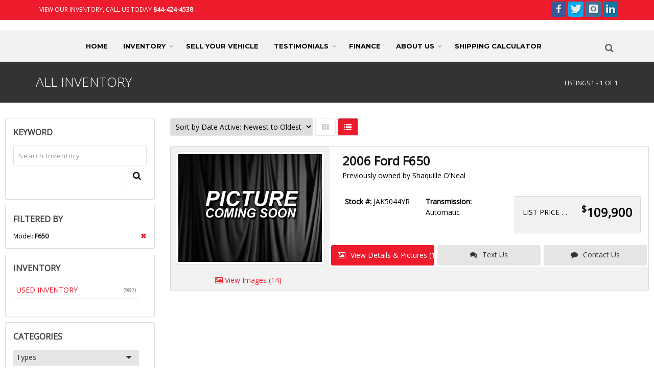

--- FILE ---
content_type: text/html; charset=utf-8
request_url: https://www.haggleme.com/Inventory/location-Indiana/all-years/all-makes/F650/all-series/all-bodystyles/all-types/page1/sort-DateActiveDesc/AllInventory.aspx
body_size: 16088
content:



<!DOCTYPE html>
<!--[if IE 8]>			<html class="ie ie8"> <![endif]-->
<!--[if IE 9]>			<html class="ie ie9"> <![endif]-->
<!--[if gt IE 9]><!-->	<html> <!--<![endif]-->
<head><meta charset="utf-8" /><title>
	F650 All Inventory -  Haggle Me
</title><meta id="MetaDescriptionTag" name="description" content="F650 All Inventory - . To see over 12,000 Muscle Cars, Street Rods, Classic Cars and Pickups visit our website at www.HaggleMe.com." /><meta id="MetaKeywordsTag" name="keywords" content="F650 All Inventory - , 1900 1901 1902 1903 1904 1905 1906 1907 1908 1909 1910 1911 1912 1913 1914 1915 1916 1917 1918 1919 1920 1921 1922 1923 1924 1925 1926 1927 1928 1929 1930 1931 1932 1933 1934 1935 1936 1937 1938 1939 1940 1941 1942 1943 1944 1945 1946 1947 1948 1949 1950 1951 1952 1953 1954 1955 1956 1957 1958 1959 1960 1961 1962 1963 1964 1965 1966 1967 1968 1969 1970 1971 1972 1973 1974 1975 1976 1977 1978 1979 1980 1981 1982 1983 1984 1985 1986 1987 1988 1989 1990 1991 1992 1993 1994 1995 1996 1997 1998 1999 " /><link REL="SHORTCUT ICON" href="../../../../../../../../../../favicon.ico" /> 

	<!-- mobile settings -->
	<meta name="viewport" content="width=device-width, maximum-scale=1, initial-scale=1, user-scalable=0" />
	<!--[if IE]><meta http-equiv="X-UA-Compatible" content="IE=edge,chrome=1" /><![endif]-->


    


	<link href='/bundles/styles?v=Dl7qsB1PtxBpaEjGg6HKI4lsgMhCcrVKyhs08p_N1Z81' rel='stylesheet' type='text/css' />
       

    
    
    <script src="https://ajax.googleapis.com/ajax/libs/jquery/2.2.4/jquery.min.js"></script>


    
    <script type="text/javascript">var plugin_path = 'https://www.haggleme.com/assets/plugins/';</script>


    

    <!-- PAGE LEVEL SCRIPTS -->	
	
    

<script type="text/javascript">
    var CaptchaCallback = function () {
        $('.g-recaptcha').each(function (index, obj) {
            grecaptcha.render(obj, { 'sitekey': '6Lfj68EUAAAAAGJ07A5F3agCTJeaAafg4lwDN77Y' });
        });
    }
</script>
<script src="https://www.google.com/recaptcha/api.js?onload=CaptchaCallback&render=explicit" async defer></script>


    
    


    
    <style>

        /* MENU NAV ROW */
        /*#header-horizontal #header
        {
            background-color: #000 !important;
            color: #fff;
        }*/
        /*#header-horizontal #topNav 
        {
            background-color: #000 !important;
        }*/


        #header-horizontal #topNav 
        {
            background-color: #000 !important; /*#fff !important;*/
        }
        #header-horizontal #topNav a.logo 
        {
	        height: 150px; /*150px;*/
	        line-height: 96px;
        }
        /*#header-horizontal #header #topNav #topMain
        {
            background-color: #000 !important;
        }*/
        /*#header-horizontal #header #topNav #topMain, #header-horizontal #header .nav-pills > li > a 
        {
            background-color: #000 !important;
        }*/
        #header-horizontal #header #topNav #topMain.nav-pills > li > a 
        {
            font-family: 'Montserrat', sans-serif !important;
            font-weight: 200;
            font-size: 20px;
            text-transform: uppercase !important; 
            color: #fff;
        }
	    /* Sets header height to better fit logo size on desktop view. */ 
        @media only screen and (min-width:800px) {
            #header-horizontal #header #topNav 
            {
	            max-height: 150px; /*150px;*/
            }
        }


        #header-horizontal #header #topMain, #header .nav-pills > li > a 
        {
            background-color: #000 !important;
            color: #fff !important;

            /*background-color: #fff !important;
            color: #000 !important;*/
        }
        /* Menu Nav hover style */
	    #header-horizontal .nav-pills>li.active>a,	
	    #header-horizontal .nav-pills>li>a:hover,        
	    #header-horizontal .nav-pills>li:hover,        
	    #header-horizontal .nav-pills>li:hover>a 
	    {     
            /*
                #EE1B2C = brightred
                #cc6119 = dark orange
                #2B2B2B = dark gray
                #333    = gray
            */                   
            background-color: #333 !important;
		    color: #fff !important;
	    }


        /*#header-horizontal #topNav a.logo 
        {
	        height: 150px;
	        line-height: 96px;
        }
        #header-horizontal #header #topNav #topMain.nav-pills > li > a 
        {
            font-family: 'Montserrat', sans-serif !important;
            font-weight: 700;
            font-size: 13px;
            text-transform: uppercase !important; 
            color: #fff;
        }*/
        /*#header-horizontal #header.dark #topMain.nav-pills > li > a, .nav 
        {
            color: #ffffff !important;
        }*/
        /*#header-horizontal #header.dark #topNav #topMain.nav-pills > li > a.dropdown-toggle:after 
        {
            color: #fff !important;
            opacity: 1 !important;
        }*/

    </style>

    
    

    
    <style>
        
        /* LOGO IMAGE ROW */
        #header-stack div.logo-bar 
        {
            /*
                #363839 = dark gray
            */
            background-color: #FFF !important;
            color: #000 !important;
        }
        #header-stack div.logo-bar h5
        {
            color: #fff !important;
        }
        /* MENU NAV ROW */
        #header-stack #header
        {
            /*background-color: #333 !important;*/
            background-color: #F2F2F2 !important;
        }
        #header-stack .nav-pills>li>a {
            border-radius: 0;
        }
        #header-stack .nav-pills>li>a:hover {
            color: #fff !important;
        }
        #header-stack #header li.quick-cart i.fa, #header-stack #header li.search i.fa, #header-stack #header #topNav button.btn-mobile i
        {
            color: #000 !important;
        }
        #header-stack #header #topMain, #header-stack #header .nav-pills > li > a 
        {
            background-color: #F2F2F2 !important;
            color: #000 !important;
        }
        /* Set the font family of the top-level menu nav items */
        #header-stack #header.header-sm #topNav #topMain>li>a
        {
            font-family: 'Montserrat', sans-serif !important;
            font-weight: 700;
            font-size: 13px;
            text-transform: uppercase !important;  
        }	
        /* Menu Nav hover style */
	    #header-stack #header.header-sm #topMain.nav-pills>li.active>a,	
	    #header-stack #header.header-sm #topMain.nav-pills>li>a:hover,        
	    #header-stack #header.header-sm #topMain.nav-pills>li:hover,        
	    #header-stack #header.header-sm #topMain.nav-pills>li:hover>a 
	    {     
            /*
                #EE1B2C = brightred
                #cc6119 = dark orange
            */                   
            background-color: #EE1B2C !important;           
		    color: #fff !important;		
	    }
        /* Used to set logo header width only on larger screens. */
        @media only screen and (min-width:800px) {
            #header-stack .customlogo 
            {
	            max-height: 239px !important; /*130px; */
	            max-width: 764px !important; /*500px;*/
            }
        }

    </style>

    
    <style>

        #topBar ul.top-links > li > a {
            color: #ffffff !important;
        }
        /* TOP ROW */
	    .custom-topbar
	    {
            /*
                #EE1B2C = brightred
                #cc6119 = dark orange
            */
		    background-color: #EE1B2C !important; 
            
	    }

        /* Inventory emphasis price value */
        /*.item-price h4, .item-price h5*/
        /*.item-price h4
        {
            font-weight: bold !important;
        }
        h4.subprice
        {
            font-weight: normal !important;
        }*/


        /* TABS */
        .nav-tabs>li.active>a, 
        .nav-tabs>li.active>a:focus, 
        .nav-tabs>li.active>a:hover {           
            /*background-color: #eaedf0 !important;*/
            /*
            background-color: #373737 !important;
            border-color: #373737 !important;
            */
        }


        /* Allows parallax background image to show when on the listing details page */
        .parallax, .parallax .btn, .parallax div, .parallax h1, .parallax h2, .parallax h3, .parallax h4, .parallax h5, .parallax h6, .parallax img, .parallax p {
            z-index: 0 !important;
        }
        .parallax-custom
        {
	        background-image: url('http://www.totalwebmanager.com/TWM/userfiles/1055/Custom/bg1.jpg');
        }
        .parallax-footer-custom
        {
	        background-image: url('http://www.totalwebmanager.com/TWM/userfiles/1055/Custom/bg2.jpg');
        }
        .box-custom
        {
	        background-color: rgba(0,0,0,.6);
        }
        .box-icon.box-icon-transparent .box-icon-title>i
        {
	        color: #ffffff !important;	
        }

.align-center
{
    position: absolute;
    margin: 0 auto !important;
    text-align: center !important;
}
.box-icon.box-icon-center a {
	text-align:center !important;
}
.btn-xlg
{
    font-size: 2em;
}
.btn-outline-primary {
    color: #fff;
    background-color: transparent;
    background-image: none;
    border-color: #F2F2F2;
    border: solid;
    border-width: 3px;
    display: inline-block !important;
    align-content: center;
    align-items: center;
    margin: 0 auto !important;
}



        /* Callout Boxes */
        /*.box-text
        {
            display: flex;
            align-items: center;
            min-height: 100px;
        }
        .box-text p 
        {
            font-size: 30px !important;
            color: #fff !important;
            margin: 0 auto !important;
            padding: 15px 0 !important;
            font-weight: 600;
        }
        .box-text span 
        {
            display: block !important;
            font-size: 16px !important;
            color: #fff !important;
        
            font-weight: 400;
        }
        .box1, .box2
        {
            background-color: #EE1B2C !important;
            border-top: #fff 3px solid;
        }
        .box-title
        {
            border-bottom: #fff 1px solid;
        }*/


        /*body 
        {
            background-image:url(http://www.totalwebmanager.com/TWM/userfiles/1119/Custom/bg.jpg);
            background-repeat:repeat;
            background-position:center 0;
        }*/

/** Boxed Page Content Only
 **************************************************************** **/
.contentboxed {
	background-color:#f1f2f7;
}
.contentboxed section {
	background-color:#fff;
}
.contentboxed {
	max-width:1170px;
	margin-left:auto;
	margin-right:auto;
	/*margin-top:0px;*/
	margin-bottom:50px;

	-webkit-border-radius: 3px;
	   -moz-border-radius: 3px;
			border-radius: 3px;
}
@media only screen and (max-width: 992px) {
	.contentboxed {
		margin-top:0;
		margin-bottom:0;

		-webkit-border-radius: 0;
		   -moz-border-radius: 0;
				border-radius: 0;
	}
}


.invisible
{
    visibility: hidden;
    height: 0px;
    width: 0px;
    padding: 0px;
    margin: 0px;
}

#header li.search .search-box 
{
    position: absolute;
    z-index: 10000 !important;
}

    </style>

</head>
<body class="smoothscroll enable-animation">
    
    <form method="post" action="./AllInventory.aspx" id="form1">
<div class="aspNetHidden">
<input type="hidden" name="__EVENTTARGET" id="__EVENTTARGET" value="" />
<input type="hidden" name="__EVENTARGUMENT" id="__EVENTARGUMENT" value="" />
<input type="hidden" name="__LASTFOCUS" id="__LASTFOCUS" value="" />
<input type="hidden" name="__VIEWSTATE" id="__VIEWSTATE" value="BU+IdRuvr1tCZJtFOq0QMIZpdyHqIm4hMv9lqKS0zbLeTDy1W3D5U4KpFHbLxUU4Kwz8bg5gAsa0so5VLdQ+Xwjoqlt5yOLBwVzqDnlw8WkVahH4JkPB9RnS/Rtjv7d/z4cEtctWIlHBmwQxsOu9U4lRdyeCFNaOCEikn0N5AtOHWcXJpphjI9Tm8KjKCpVPmdN87D8j19DcpBUGz1jCPJuGlqOXQWhEfzJ1T+WD/MMijPo62VOEiEvzdy+mOFKP2EXUaaqfBA1JESiPPdLOLyqA7crECEw4+gcq+lnzGgHv5FKm02s6mhc6LbW9WGdUcBHV7SGlKsIRyySC82hZWYwANd6PQUYr00SC8VIkFwYe8te2eYTx2iXAOeBwSQ/vXQW7kXD22VZ8c2ne+MH9SylG+aC5kgv02S4srpU7FW6O1/t7vQck1Y2K57HmXx33+m4W387U5qFh8HLDUhh/6Q1mbsvDtJm/od1d1A9hzJA/zbG3+9WaqPj7g4BBmZNE2wWBU5cUqrEOZLH2A/MGTuOtMuqaHImIerKzXVMjyvNoL/NQr2UgJK4LF+WR5/pnUMn1iQ3w7sBxXxKRhpm9WHgN8qlaIGk/w9IOxilvuw3P2XKn6Q8/j8JgTY0vT+o0dX68UxJX77wSrU0GuAFJwsdVhqcO7GePxaS4s0xMAXC19a5/JafE5IQqSvt920TRbXQFJ6YVnCqcTOzAmSTFYZZUEJVx/J/dwmO0u2ScJnzLsIEU2jbgvRlGnH5Vf2kqJQHgAxIMfcKUR3DsQSmvkspjYPJRGxMNpVqU0rUdZGLsDnVJjLGoBxQv503LABUPwbX0Xe2K8/wZgbQP9u0lltR5/xmbxf9woJZDyeFdtLpXXdqjsELnhOgkC8Y94z3wWNxl4IjxcFX6vNCQGEIAAvY/1M5CQLoDPKqn7VeWgWd+RaocAKjxNNcshM7uROZwECUM9BzO+xX55q2TD5eG2A99YBe/ypSiU75lQR3ITbbmXjZ1IlA9IWpFGQm/fhOyv7wHRfp4X3zPrazy5eyW5uMUvnLKzavo5xZdxDlUCH/1jIsD2Yc+LZdSkBLSYOK9JBaLYPjCYFX49hGsYihdCYfInpGs50MZyoJMjQVYeLYjYi1EHTSHFGEg6gOozzHKGpSswsVFyR9RNMNYhzNqnqWLu1OFbww4G353UKExp8ar+MMHRVQpY+8QL7jHIuTCW9t9OeJP3BL+sZ0LuiCFgCmzT51ovZmm1YOfoIU72/NT+ZBTEaBHjqFvJxO+u8lcujVq+SFFyOhTbAZ3GrdtPKOpdlngjF2bEo1M4vKjX3+fZsdwHb4UffqapOR5usl/v1P5UqZ5ufLCbzELRkb5QEuzrAYSztHCx2aLi4sipq/0V598miPNIMOQ4UOu34gumM7fh+HO8B/FthEYiu6QmNsJc7JWVfJXe8sdYw1vj8VSANsb4yYdsMSkidGqrm6j+9kf4jqhfzET5SBy6bQpgzK8p5gRIfHJU6k7R5m+3LfOrwde1a2zisRlFVD+fERrQDu2pvKTyk/l971IjynGR+ucv+oEHsIB407jfrbbr4+rfgxHvkNFyc8B3Pju4plNpJwugzVP0IyeCNJ7dsgaHx/[base64]/jkm84yGyXT9HsgBPqsI4pRonx1qxn4cAfs+PjqO7gbIz4vt915cyE9e6icoeF523tjl0HO6jf4hGKs5EGpCkqAsYvgj5aTVZ4o+B/84Hw+sheMuLy876gXVb79yS4CWMjZXbg7mFLTMP1f4c9RmSTmdvotAaPlDunFhi/ppppRnunxT5alUq8DcUa71WRVPn0fr0jz5RQrVEnCJ56v6mwQdR/att1cslTlk8F7OXwiAFxFlwv9Ci08Jfz+kWYJEjY0VpeDkDlVzO2y12bO/VxU/Qot1hOMAt5HYUqbKHwN+heL8qRqbmQWpmHF5MfPTbY2cF5WmiCH5T5FNCOvb5gdO4p5PZWxhdl01MBARv56PwoAFCUqJ76kib2vTXdiL4rRpPOsIMYSNu4CZgXEqLe0uiGxYNSSGN/vlk9gRsLYAiD3kO9rskNHAoanHlEXpfc4Z5YgK/8tu0pi69+FvadsnlCJ/N+DXcp7g/SXUJMBnmbc1SHeIWL42jV/yKXeCnvexKhZXBgnHrDhh1LJPLkcUs4DJIM8rfFks1VlNXirLijxYxwYX6FY9jNZKuZ1mkVapLC6JbOe7X7d36eGZ8YWOXWo2dc3McQ2DjhZhmRjONJcpbujHkdXhhqpoEbR6CznM0Zhw==" />
</div>

<script type="text/javascript">
//<![CDATA[
var theForm = document.forms['form1'];
if (!theForm) {
    theForm = document.form1;
}
function __doPostBack(eventTarget, eventArgument) {
    if (!theForm.onsubmit || (theForm.onsubmit() != false)) {
        theForm.__EVENTTARGET.value = eventTarget;
        theForm.__EVENTARGUMENT.value = eventArgument;
        theForm.submit();
    }
}
//]]>
</script>



<script src="/ScriptResource.axd?d=[base64]" type="text/javascript"></script>
<div class="aspNetHidden">

	<input type="hidden" name="__VIEWSTATEGENERATOR" id="__VIEWSTATEGENERATOR" value="AD77A525" />
	<input type="hidden" name="__EVENTVALIDATION" id="__EVENTVALIDATION" value="LRPJSKvbCtrEg8FTVsVLuyWMOFxJ7lYSMj0+M6KMjfEz7Nu/0LdknhSEbUlAJT3GAyB9FvZ8rlzjx7urGYn+VfSGTSVFBKTOamc4fAoD3GKOxByJNEhm7LIPOZ/ksMwvcjQhJyf4vUqtPubKyDPbScbESW35ibvRXwHAdS4EHMUGfRewhNrZy/cgk3xrWpHZCtEqcOejA9IeaJL3GPRl/DfD4nkX8pvw5y+SJNaEoeyB2zJEKEYidnlB9zvxhoHw8V9taZK0TN2Xul+cLvcgVnUfeMaKyO/iN2z5cnEWiw0M11s3zfFdCn3hW44VtePEoW9XFekQT0GESAb3gVeqAlfdeOFJ7zYi6trR7qqFK2zAoNQ1+qdNE4G+HUD12KeCCLxHzBT9SIVLvrFviZ+5azhg6QX28ldF/RipspUL9y7XnlitcTpO4/esQt6TRgjX3rBRprDo6MHa8WMGdAp3UrwjJrjvqRAp1wTasRAlFEEMd5sKCYlRqMLVBL9rUJP+Xc62MphHZaeCMSeQ82nbZMOpiuP/JLyXDapuEoNFl81gzyCG" />
</div>
    <script type="text/javascript">
//<![CDATA[
Sys.WebForms.PageRequestManager._initialize('ctl00$ScriptManager1', 'form1', ['tctl00$contentplaceholder_page$upSms','contentplaceholder_page_upSms'], [], [], 90, 'ctl00');
//]]>
</script>




	<!-- wrapper -->
	<div id="wrapper">
        
        <!-- HEADER -->
        
        
        

<div id="header-stack">
	<!-- TOP BAR -->
	<div id="topBar" class="dark custom-topbar">
		<div class="container">
            <ul class="top-links list-inline">
                <li style="border-right: none;"><a href="tel:844-424-4538">View Our Inventory, Call us today <strong>844-424-4538</strong></a></li>
            </ul> 
            <!-- SOCIAL ICONS -->
			<div class="social-icons pull-right hidden-xs">
                
				<a href="https://www.facebook.com/groups/172678620053141/" class="social-icon social-icon-sm social-facebook" data-toggle="tooltip" data-placement="bottom" title="Facebook">

					<i class="icon-facebook"></i>
					<i class="icon-facebook"></i>
				</a>
                
				<a href="https://twitter.com/HaggleMe" class="social-icon social-icon-sm social-twitter" data-toggle="tooltip" data-placement="bottom" title="Twitter">
					<i class="icon-twitter"></i>
					<i class="icon-twitter"></i>
				</a>
                
				<a href="https://www.instagram.com/hagglemedotcom/?utm_source=qr&igsh=NW95djgxZWpxZ3R2" class="social-icon social-icon-sm social-instagram" data-toggle="tooltip" data-placement="bottom" title="Instagram">
					<i class="icon-instagram"></i>
					<i class="icon-instagram"></i>
				</a>
				
				<a href="https://www.linkedin.com/in/steve-glanton-4282a521/" class="social-icon social-icon-sm social-linkedin" data-toggle="tooltip" data-placement="bottom" title="Linkedin">
					<i class="icon-linkedin"></i>
					<i class="icon-linkedin"></i>
				</a>
                
			</div>
            <!-- /SOCIAL ICONS -->
		</div>
	</div>
	<!-- /TOP BAR -->

    <!-- LOGO BAR -->
    <div class="border-top logo-bar">
		<div class="container">               
        	
            <div class="header-sm">
                <div class="row">
                    <div class="col-sm-12">
                        <!-- LOGO -->                       
		                <a href="../../../../../../../../../../Default.aspx" class="logo has-banner pull-left text-center-md">
			                <img src="https://www.totalwebmanager.com/TWM/Userfiles/1061/Custom/header_1170.jpg" id="HeaderNavLogoMenuVerticle1_imgLogo" alt="" class="img-responsive" />                  
		                </a>
                        <input type="hidden" name="ctl00$HeaderNavLogoMenuVerticle1$hdnLogoImageName" id="HeaderNavLogoMenuVerticle1_hdnLogoImageName" value="header_1170.jpg" />                        
                        <!-- /LOGO -->

			
                    </div>
                </div>
            </div>
		</div>
	</div>
    <!-- /LOGO BAR -->

    <!-- HEADER -->

    <div id="header" class="sticky header-sm clearfix">
        <!-- HEADER NAV -->
        <header id="topNav" class="text-center">
	        <div class="container">
            
		        <!-- Mobile Menu Button -->
		        <button class="btn btn-mobile" data-toggle="collapse" data-target=".nav-main-collapse" type="button">
			        <i class="fa fa-bars"></i>
		        </button>

                <!-- SEARCH -->
		        <ul class="pull-right nav nav-pills nav-second-main hidden-xs">
			        <li class="search">
				        <a href="javascript:;">
					        <i class="fa fa-search"></i>
				        </a>
				        <div class="search-box">
					        <div>
						        <div class="input-group">                                   
                                    <input name="ctl00$HeaderNavLogoMenuVerticle1$txtSearch" type="text" id="HeaderNavLogoMenuVerticle1_txtSearch" name="src" placeholder="Search" class="form-control ignore" />
							        <span class="input-group-btn">                                      
                                        <input type="submit" name="ctl00$HeaderNavLogoMenuVerticle1$btnSearch" value="Search" onclick="return validateSearch();" id="HeaderNavLogoMenuVerticle1_btnSearch" class="btn btn-primary" />
							        </span>
						        </div>
					        </div>
				        </div> 
			        </li>                    
		        </ul>
                <!-- /SEARCH -->

                <!-- MENU NAVIGATION -->                                 
                <div class="menu-center">              
                    <div class="navbar-collapse pull-right nav-main-collapse collapse">
                        

    <!-- Menu Nav -->                   
    
    
    
    
    
    
    
    

    
    
	    <nav class="nav-main">
            <ul id="topMain" class="nav nav-pills nav-main">

    
	    <li><a class="" href="https://www.haggleme.com/Default.aspx" target="">Home</a></li>
        
            <li class="dropdown">
                <a class="dropdown-toggle" href="https://www.haggleme.com/Inventory/location-Indiana/all-years/all-makes/all-models/all-series/all-bodystyles/all-types/page1/sort-DateActiveDesc/AllInventory.aspx" target="">Inventory</a>
			    <ul class="dropdown-menu">
        
	    <li><a class="" href="https://www.haggleme.com/VehicleFinder.aspx" target="">Vehicle Finder</a></li>
        </ul></li>
	    <li><a class="" href="https://www.haggleme.com/Page/Sell-Your-Vehicle.aspx" target="">Sell Your Vehicle</a></li>
        
            <li class="dropdown">
                <a class="dropdown-toggle" href="https://www.haggleme.com/Page/Buyer-Testimonials.aspx" target="">Testimonials</a>
			    <ul class="dropdown-menu">
        
	    <li><a class="" href="https://www.haggleme.com/Page/Seller-Testimonials.aspx" target="">Seller Testimonials</a></li>
        
	    <li><a class="" href="https://www.haggleme.com/Page/Buyer-Testimonials.aspx" target="">Buyer Testimonials</a></li>
        </ul></li>
	    <li><a class="" href="https://www.haggleme.com/Page/Finance.aspx" target="">Finance</a></li>
        
            <li class="dropdown">
                <a class="dropdown-toggle" href="https://www.haggleme.com/Page/About-Us.aspx" target="">About Us</a>
			    <ul class="dropdown-menu">
        
	    <li><a class="" href="https://www.haggleme.com/Page/Info.aspx" target="">Info</a></li>
        
	    <li><a class="" href="https://www.haggleme.com/ContactUs.aspx" target="">Contact Us</a></li>
        </ul></li>
	    <li><a class="" href="https://www.haggleme.com/Page/Shipping-Calculator.aspx" target="">Shipping Calculator</a></li>
        
		    </ul>
	    </nav>
    
    
    <!-- /Menu Nav -->  
                    </div>
                </div>
                <!-- /MENU NAVIGATION -->      
            </div>
        </header>
        <!-- /HEADER NAV -->
    </div> 
    <!-- /HEADER -->
</div>

        <!-- /HEADER -->


        

        
        <!-- CONTENT -->
        

    <!-- PAGE HEADER -->
    <section class="page-header dark page-header-xs">
	    <div class="container">
		    <h1>All Inventory</h1>
            <ol class="breadcrumb">
			    <li>Listings 1 - 1 of 1</li>
            </ol>
            
	    </div>
    </section>
    <!-- /PAGE HEADER -->


    <!-- Body - Left/Right Columns -->
    <section class="padding-top-20">
    
        					
	    <div class="full-container padding-10"> 
        	
                    
            	
            
            <div class="phone-nonmobile">
            
            </div>
                    	
            <a id="listings-anchor" name="listings"></a>
		    <div class="row">

			    <!-- LEFT -->
			    <div class="col-lg-3 col-md-3 col-sm-3 margin-bottom-0">
                    
   

                    
                    
                    <div class="phone-mobile">
                        <a class="btn btn-primary btn-featured btn-inverse margin-bottom-6" href="tel:844-424-4538">
                            <span>CALL US: 844-424-4538</span>
                            <i class="et-phone"></i>
                        </a>
                    </div>
                    
                        
                    <!-- FILTERS -->
                    <div class="row">

                        
                        <div class=" visible-xs-block padding-20 margin-bottom-0">
		                <button class="btn btn-default btn-block visible-xs-block" data-toggle="collapse" data-target="#filter-inventory-col" type="button">
                            <i class="fa fa-filter"></i>
                            FILTER INVENTORY
		                </button>
                        </div>

                        
                        <div class="col-lg-12 col-md-12 col-sm-12 collapse" id="filter-inventory-col">

                            <!-- INLINE SEARCH -->
                            <div class="panel panel-default margin-bottom-10"><div class="panel-body">
                            <div class="side-nav">
							    <div class="side-nav-head margin-bottom-10">
								    <h4>KEYWORD</h4>
							    </div>
							    <div class="inline-search clearfix margin-bottom-30">
                                    <div id="contentplaceholder_page_pnlSearchBox" onkeypress="javascript:return WebForm_FireDefaultButton(event, &#39;contentplaceholder_page_btnSearch&#39;)">
	
                                    <input name="ctl00$contentplaceholder_page$txtSearch" type="text" id="contentplaceholder_page_txtSearch" name="src" placeholder="Search Inventory" class="serch-input" />								
								    <button onclick="__doPostBack('ctl00$contentplaceholder_page$ctl02','')">
									    <i class="fa fa-search"></i>
								    </button>
                                    <input type="submit" name="ctl00$contentplaceholder_page$btnSearch" value="" id="contentplaceholder_page_btnSearch" class="invisible" />

                                    
</div>
							    </div>
                            </div>
                            </div></div>
						    <!-- /INLINE SEARCH -->


                            
						    <!-- FILTERED BY -->
						    
						    <div class="panel panel-default margin-bottom-10"><div class="panel-body">
							<div class="side-nav">    
                                <div class="side-nav-head margin-bottom-10">
                                    <h4>FILTERED BY</h4>
                                </div>	

                                
								
                                <div class="clearfix size-12">
								    <a class="pull-right glyphicon glyphicon-remove" href="https://www.haggleme.com/Inventory/location-Indiana/all-years/all-makes/all-models/all-series/all-bodystyles/all-types/page1/sort-DateActiveDesc/AllInventory.aspx"></a>
								    Model: <strong>F650</strong>
							    </div>

                                

                            </div>
                            </div></div>						
                            <!-- /FILTERED BY -->                           
                            

						    <!-- INVENTORY -->
                            
						    
                            <div class="panel panel-default margin-bottom-10"><div class="panel-body">
                            <div class="side-nav">
							    <div class="side-nav-head margin-bottom-10">
								    <button class="fa fa-bars text-right margin-right-6" type="button"></button>
								    <h4>INVENTORY</h4>
							    </div>
							    <ul class="list-group list-group-bordered list-group-noicon uppercase">
                                    
                                        <li class="list-group-item active"><a href="https://www.haggleme.com/Inventory/location-Indiana/all-years/all-makes/all-models/all-series/all-bodystyles/all-types/page1/sort-DateActiveDesc/PreownedInventory.aspx"><span class="size-11 text-muted pull-right">(987)</span> USED INVENTORY</a></li>
                                    
							    </ul>
						    </div>
                            </div></div>
						    
                            <!-- /INVENTORY  -->


						    <!-- CATEGORIES -->
						    
                            <div class="panel panel-default margin-bottom-10"><div class="panel-body">
                            <div class="side-nav">
							    <div class="side-nav-head margin-bottom-10">
								    <button class="fa fa-bars text-right margin-right-6" type="button"></button>
								    <h4>CATEGORIES</h4>
							    </div>
                                <ul class="list-group list-group-bordered list-group-noicon">

                                    
                                    
                                    <li class="list-group-item">
	                                    <div class="toggle">
		                                    <label class="padding-6 size-14">Types</label>
		                                    <div class="toggle-content padding-6">
                                                <ul class="list-group list-group-bordered list-group-noicon list-unstyled">
                                                    <li><a class="padding-6" href="https://www.haggleme.com/Inventory/location-Indiana/all-years/all-makes/all-models/all-series/all-bodystyles/all-types/page1/sort-DateActiveDesc/AllInventory.aspx">All Types</a></li>
                                                    <li>
                                                    <a class="padding-6" href="https://www.haggleme.com/Inventory/location-Indiana/all-years/all-makes/all-models/all-series/all-bodystyles/Boats/page1/sort-DateActiveDesc/AllInventory.aspx"><span class="size-11 text-muted pull-right">(3)</span> Boats</a></li>
                                                    <li>
                                                    <a class="padding-6" href="https://www.haggleme.com/Inventory/location-Indiana/all-years/all-makes/all-models/all-series/all-bodystyles/Car_Trailer/page1/sort-DateActiveDesc/AllInventory.aspx"><span class="size-11 text-muted pull-right">(1)</span> Car Trailer</a></li>
                                                    <li>
                                                    <a class="padding-6" href="https://www.haggleme.com/Inventory/location-Indiana/all-years/all-makes/all-models/all-series/all-bodystyles/Classic_Cars/page1/sort-DateActiveDesc/AllInventory.aspx"><span class="size-11 text-muted pull-right">(538)</span> Classic Cars</a></li>
                                                    <li>
                                                    <a class="padding-6" href="https://www.haggleme.com/Inventory/location-Indiana/all-years/all-makes/all-models/all-series/all-bodystyles/Classic_Trucks/page1/sort-DateActiveDesc/AllInventory.aspx"><span class="size-11 text-muted pull-right">(128)</span> Classic Trucks</a></li>
                                                    <li>
                                                    <a class="padding-6" href="https://www.haggleme.com/Inventory/location-Indiana/all-years/all-makes/all-models/all-series/all-bodystyles/Hot_Rods/page1/sort-DateActiveDesc/AllInventory.aspx"><span class="size-11 text-muted pull-right">(81)</span> Hot Rods</a></li>
                                                    <li>
                                                    <a class="padding-6" href="https://www.haggleme.com/Inventory/location-Indiana/all-years/all-makes/all-models/all-series/all-bodystyles/Late_Models/page1/sort-DateActiveDesc/AllInventory.aspx"><span class="size-11 text-muted pull-right">(11)</span> Late Models</a></li>
                                                    <li>
                                                    <a class="padding-6" href="https://www.haggleme.com/Inventory/location-Indiana/all-years/all-makes/all-models/all-series/all-bodystyles/Motorcycles/page1/sort-DateActiveDesc/AllInventory.aspx"><span class="size-11 text-muted pull-right">(52)</span> Motorcycles</a></li>
                                                    <li>
                                                    <a class="padding-6" href="https://www.haggleme.com/Inventory/location-Indiana/all-years/all-makes/all-models/all-series/all-bodystyles/Muscle_Cars/page1/sort-DateActiveDesc/AllInventory.aspx"><span class="size-11 text-muted pull-right">(140)</span> Muscle Cars</a></li>
                                                    <li>
                                                    <a class="padding-6" href="https://www.haggleme.com/Inventory/location-Indiana/all-years/all-makes/all-models/all-series/all-bodystyles/Project_Cars/page1/sort-DateActiveDesc/AllInventory.aspx"><span class="size-11 text-muted pull-right">(22)</span> Project Cars</a></li>
                                                    <li>
                                                    <a class="padding-6" href="https://www.haggleme.com/Inventory/location-Indiana/all-years/all-makes/all-models/all-series/all-bodystyles/Race_Car/page1/sort-DateActiveDesc/AllInventory.aspx"><span class="size-11 text-muted pull-right">(4)</span> Race Car</a></li>
                                                    <li>
                                                    <a class="padding-6" href="https://www.haggleme.com/Inventory/location-Indiana/all-years/all-makes/all-models/all-series/all-bodystyles/RVs/page1/sort-DateActiveDesc/AllInventory.aspx"><span class="size-11 text-muted pull-right">(1)</span> RVs</a></li>
                                                    <li>
                                                    <a class="padding-6" href="https://www.haggleme.com/Inventory/location-Indiana/all-years/all-makes/all-models/all-series/all-bodystyles/SUV/page1/sort-DateActiveDesc/AllInventory.aspx"><span class="size-11 text-muted pull-right">(3)</span> SUV</a></li>
                                                    <li>
                                                    <a class="padding-6" href="https://www.haggleme.com/Inventory/location-Indiana/all-years/all-makes/all-models/all-series/all-bodystyles/Tractor/page1/sort-DateActiveDesc/AllInventory.aspx"><span class="size-11 text-muted pull-right">(1)</span> Tractor</a></li>
                                                    <li>
                                                    <a class="padding-6" href="https://www.haggleme.com/Inventory/location-Indiana/all-years/all-makes/all-models/all-series/all-bodystyles/Van/page1/sort-DateActiveDesc/AllInventory.aspx"><span class="size-11 text-muted pull-right">(2)</span> Van</a></li>
                                                    
										        </ul>			                                        
		                                    </div>
	                                    </div>
                                    </li>
                                    
                                    <li class="list-group-item">
	                                    <div class="toggle active">
		                                    <label class="padding-6 size-14">Makes</label>
		                                    <div class="toggle-content padding-6">
                                                <ul class="list-group list-group-bordered list-group-noicon list-unstyled">
                                                    <li><a class="padding-6" href="https://www.haggleme.com/Inventory/location-Indiana/all-years/all-makes/all-models/all-series/all-bodystyles/all-types/page1/sort-DateActiveDesc/AllInventory.aspx">All Makes</a></li>
                                                    <li>
                                                    <a class="padding-6" href="https://www.haggleme.com/Inventory/location-Indiana/all-years/Alfa_Romeo/all-models/all-series/all-bodystyles/all-types/page1/sort-DateActiveDesc/AllInventory.aspx"><span class="size-11 text-muted pull-right">(1)</span> Alfa Romeo</a></li>
                                                    <li>
                                                    <a class="padding-6" href="https://www.haggleme.com/Inventory/location-Indiana/all-years/AMC/all-models/all-series/all-bodystyles/all-types/page1/sort-DateActiveDesc/AllInventory.aspx"><span class="size-11 text-muted pull-right">(3)</span> AMC</a></li>
                                                    <li>
                                                    <a class="padding-6" href="https://www.haggleme.com/Inventory/location-Indiana/all-years/Aston_Martin/all-models/all-series/all-bodystyles/all-types/page1/sort-DateActiveDesc/AllInventory.aspx"><span class="size-11 text-muted pull-right">(2)</span> Aston Martin</a></li>
                                                    <li>
                                                    <a class="padding-6" href="https://www.haggleme.com/Inventory/location-Indiana/all-years/Audi/all-models/all-series/all-bodystyles/all-types/page1/sort-DateActiveDesc/AllInventory.aspx"><span class="size-11 text-muted pull-right">(1)</span> Audi</a></li>
                                                    <li>
                                                    <a class="padding-6" href="https://www.haggleme.com/Inventory/location-Indiana/all-years/Austin/all-models/all-series/all-bodystyles/all-types/page1/sort-DateActiveDesc/AllInventory.aspx"><span class="size-11 text-muted pull-right">(2)</span> Austin</a></li>
                                                    <li>
                                                    <a class="padding-6" href="https://www.haggleme.com/Inventory/location-Indiana/all-years/Austin_Healey/all-models/all-series/all-bodystyles/all-types/page1/sort-DateActiveDesc/AllInventory.aspx"><span class="size-11 text-muted pull-right">(1)</span> Austin Healey</a></li>
                                                    <li>
                                                    <a class="padding-6" href="https://www.haggleme.com/Inventory/location-Indiana/all-years/Bentley/all-models/all-series/all-bodystyles/all-types/page1/sort-DateActiveDesc/AllInventory.aspx"><span class="size-11 text-muted pull-right">(15)</span> Bentley</a></li>
                                                    <li>
                                                    <a class="padding-6" href="https://www.haggleme.com/Inventory/location-Indiana/all-years/Bimota/all-models/all-series/all-bodystyles/all-types/page1/sort-DateActiveDesc/AllInventory.aspx"><span class="size-11 text-muted pull-right">(1)</span> Bimota</a></li>
                                                    <li>
                                                    <a class="padding-6" href="https://www.haggleme.com/Inventory/location-Indiana/all-years/BMW/all-models/all-series/all-bodystyles/all-types/page1/sort-DateActiveDesc/AllInventory.aspx"><span class="size-11 text-muted pull-right">(3)</span> BMW</a></li>
                                                    <li>
                                                    <a class="padding-6" href="https://www.haggleme.com/Inventory/location-Indiana/all-years/Boss_Hog/all-models/all-series/all-bodystyles/all-types/page1/sort-DateActiveDesc/AllInventory.aspx"><span class="size-11 text-muted pull-right">(1)</span> Boss Hog</a></li>
                                                    <li>
                                                    <a class="padding-6" href="https://www.haggleme.com/Inventory/location-Indiana/all-years/Buick/all-models/all-series/all-bodystyles/all-types/page1/sort-DateActiveDesc/AllInventory.aspx"><span class="size-11 text-muted pull-right">(28)</span> Buick</a></li>
                                                    <li>
                                                    <a class="padding-6" href="https://www.haggleme.com/Inventory/location-Indiana/all-years/Cadillac/all-models/all-series/all-bodystyles/all-types/page1/sort-DateActiveDesc/AllInventory.aspx"><span class="size-11 text-muted pull-right">(10)</span> Cadillac</a></li>
                                                    <li>
                                                    <a class="padding-6" href="https://www.haggleme.com/Inventory/location-Indiana/all-years/CanAm/all-models/all-series/all-bodystyles/all-types/page1/sort-DateActiveDesc/AllInventory.aspx"><span class="size-11 text-muted pull-right">(1)</span> CanAm</a></li>
                                                    <li>
                                                    <a class="padding-6" href="https://www.haggleme.com/Inventory/location-Indiana/all-years/Century/all-models/all-series/all-bodystyles/all-types/page1/sort-DateActiveDesc/AllInventory.aspx"><span class="size-11 text-muted pull-right">(3)</span> Century</a></li>
                                                    <li>
                                                    <a class="padding-6" href="https://www.haggleme.com/Inventory/location-Indiana/all-years/Chevrolet/all-models/all-series/all-bodystyles/all-types/page1/sort-DateActiveDesc/AllInventory.aspx"><span class="size-11 text-muted pull-right">(288)</span> Chevrolet</a></li>
                                                    <li>
                                                    <a class="padding-6" href="https://www.haggleme.com/Inventory/location-Indiana/all-years/Chrysler/all-models/all-series/all-bodystyles/all-types/page1/sort-DateActiveDesc/AllInventory.aspx"><span class="size-11 text-muted pull-right">(16)</span> Chrysler</a></li>
                                                    <li>
                                                    <a class="padding-6" href="https://www.haggleme.com/Inventory/location-Indiana/all-years/Crosley/all-models/all-series/all-bodystyles/all-types/page1/sort-DateActiveDesc/AllInventory.aspx"><span class="size-11 text-muted pull-right">(2)</span> Crosley</a></li>
                                                    <li>
                                                    <a class="padding-6" href="https://www.haggleme.com/Inventory/location-Indiana/all-years/Datsun/all-models/all-series/all-bodystyles/all-types/page1/sort-DateActiveDesc/AllInventory.aspx"><span class="size-11 text-muted pull-right">(2)</span> Datsun</a></li>
                                                    <li>
                                                    <a class="padding-6" href="https://www.haggleme.com/Inventory/location-Indiana/all-years/Daybreak/all-models/all-series/all-bodystyles/all-types/page1/sort-DateActiveDesc/AllInventory.aspx"><span class="size-11 text-muted pull-right">(1)</span> Daybreak</a></li>
                                                    <li>
                                                    <a class="padding-6" href="https://www.haggleme.com/Inventory/location-Indiana/all-years/DeSoto/all-models/all-series/all-bodystyles/all-types/page1/sort-DateActiveDesc/AllInventory.aspx"><span class="size-11 text-muted pull-right">(3)</span> DeSoto</a></li>
                                                    <li>
                                                    <a class="padding-6" href="https://www.haggleme.com/Inventory/location-Indiana/all-years/Dodge/all-models/all-series/all-bodystyles/all-types/page1/sort-DateActiveDesc/AllInventory.aspx"><span class="size-11 text-muted pull-right">(29)</span> Dodge</a></li>
                                                    <li>
                                                    <a class="padding-6" href="https://www.haggleme.com/Inventory/location-Indiana/all-years/Dragster/all-models/all-series/all-bodystyles/all-types/page1/sort-DateActiveDesc/AllInventory.aspx"><span class="size-11 text-muted pull-right">(2)</span> Dragster</a></li>
                                                    <li>
                                                    <a class="padding-6" href="https://www.haggleme.com/Inventory/location-Indiana/all-years/Ducati/all-models/all-series/all-bodystyles/all-types/page1/sort-DateActiveDesc/AllInventory.aspx"><span class="size-11 text-muted pull-right">(1)</span> Ducati</a></li>
                                                    <li>
                                                    <a class="padding-6" href="https://www.haggleme.com/Inventory/location-Indiana/all-years/Dyno_Jet_Machine/all-models/all-series/all-bodystyles/all-types/page1/sort-DateActiveDesc/AllInventory.aspx"><span class="size-11 text-muted pull-right">(1)</span> Dyno Jet Machine</a></li>
                                                    <li>
                                                    <a class="padding-6" href="https://www.haggleme.com/Inventory/location-Indiana/all-years/Essex/all-models/all-series/all-bodystyles/all-types/page1/sort-DateActiveDesc/AllInventory.aspx"><span class="size-11 text-muted pull-right">(1)</span> Essex</a></li>
                                                    <li>
                                                    <a class="padding-6" href="https://www.haggleme.com/Inventory/location-Indiana/all-years/Fiat/all-models/all-series/all-bodystyles/all-types/page1/sort-DateActiveDesc/AllInventory.aspx"><span class="size-11 text-muted pull-right">(1)</span> Fiat</a></li>
                                                    <li>
                                                    <a class="padding-6" href="https://www.haggleme.com/Inventory/location-Indiana/all-years/Ford/all-models/all-series/all-bodystyles/all-types/page1/sort-DateActiveDesc/AllInventory.aspx"><span class="size-11 text-muted pull-right">(235)</span> Ford</a></li>
                                                    <li>
                                                    <a class="padding-6" href="https://www.haggleme.com/Inventory/location-Indiana/all-years/Frazer/all-models/all-series/all-bodystyles/all-types/page1/sort-DateActiveDesc/AllInventory.aspx"><span class="size-11 text-muted pull-right">(2)</span> Frazer</a></li>
                                                    <li>
                                                    <a class="padding-6" href="https://www.haggleme.com/Inventory/location-Indiana/all-years/GMC/all-models/all-series/all-bodystyles/all-types/page1/sort-DateActiveDesc/AllInventory.aspx"><span class="size-11 text-muted pull-right">(12)</span> GMC</a></li>
                                                    <li>
                                                    <a class="padding-6" href="https://www.haggleme.com/Inventory/location-Indiana/all-years/Graham/all-models/all-series/all-bodystyles/all-types/page1/sort-DateActiveDesc/AllInventory.aspx"><span class="size-11 text-muted pull-right">(1)</span> Graham</a></li>
                                                    <li>
                                                    <a class="padding-6" href="https://www.haggleme.com/Inventory/location-Indiana/all-years/Growler/all-models/all-series/all-bodystyles/all-types/page1/sort-DateActiveDesc/AllInventory.aspx"><span class="size-11 text-muted pull-right">(1)</span> Growler</a></li>
                                                    <li>
                                                    <a class="padding-6" href="https://www.haggleme.com/Inventory/location-Indiana/all-years/Harley_Davidson/all-models/all-series/all-bodystyles/all-types/page1/sort-DateActiveDesc/AllInventory.aspx"><span class="size-11 text-muted pull-right">(28)</span> Harley Davidson</a></li>
                                                    <li>
                                                    <a class="padding-6" href="https://www.haggleme.com/Inventory/location-Indiana/all-years/Honda/all-models/all-series/all-bodystyles/all-types/page1/sort-DateActiveDesc/AllInventory.aspx"><span class="size-11 text-muted pull-right">(4)</span> Honda</a></li>
                                                    <li>
                                                    <a class="padding-6" href="https://www.haggleme.com/Inventory/location-Indiana/all-years/Hudson/all-models/all-series/all-bodystyles/all-types/page1/sort-DateActiveDesc/AllInventory.aspx"><span class="size-11 text-muted pull-right">(2)</span> Hudson</a></li>
                                                    <li>
                                                    <a class="padding-6" href="https://www.haggleme.com/Inventory/location-Indiana/all-years/Hummer/all-models/all-series/all-bodystyles/all-types/page1/sort-DateActiveDesc/AllInventory.aspx"><span class="size-11 text-muted pull-right">(1)</span> Hummer</a></li>
                                                    <li>
                                                    <a class="padding-6" href="https://www.haggleme.com/Inventory/location-Indiana/all-years/International/all-models/all-series/all-bodystyles/all-types/page1/sort-DateActiveDesc/AllInventory.aspx"><span class="size-11 text-muted pull-right">(7)</span> International</a></li>
                                                    <li>
                                                    <a class="padding-6" href="https://www.haggleme.com/Inventory/location-Indiana/all-years/Jaguar/all-models/all-series/all-bodystyles/all-types/page1/sort-DateActiveDesc/AllInventory.aspx"><span class="size-11 text-muted pull-right">(4)</span> Jaguar</a></li>
                                                    <li>
                                                    <a class="padding-6" href="https://www.haggleme.com/Inventory/location-Indiana/all-years/Jeep/all-models/all-series/all-bodystyles/all-types/page1/sort-DateActiveDesc/AllInventory.aspx"><span class="size-11 text-muted pull-right">(5)</span> Jeep</a></li>
                                                    <li>
                                                    <a class="padding-6" href="https://www.haggleme.com/Inventory/location-Indiana/all-years/Jensen/all-models/all-series/all-bodystyles/all-types/page1/sort-DateActiveDesc/AllInventory.aspx"><span class="size-11 text-muted pull-right">(1)</span> Jensen</a></li>
                                                    <li>
                                                    <a class="padding-6" href="https://www.haggleme.com/Inventory/location-Indiana/all-years/Jensen-Healey/all-models/all-series/all-bodystyles/all-types/page1/sort-DateActiveDesc/AllInventory.aspx"><span class="size-11 text-muted pull-right">(1)</span> Jensen-Healey</a></li>
                                                    <li>
                                                    <a class="padding-6" href="https://www.haggleme.com/Inventory/location-Indiana/all-years/Kaiser/all-models/all-series/all-bodystyles/all-types/page1/sort-DateActiveDesc/AllInventory.aspx"><span class="size-11 text-muted pull-right">(4)</span> Kaiser</a></li>
                                                    <li>
                                                    <a class="padding-6" href="https://www.haggleme.com/Inventory/location-Indiana/all-years/Lakester/all-models/all-series/all-bodystyles/all-types/page1/sort-DateActiveDesc/AllInventory.aspx"><span class="size-11 text-muted pull-right">(1)</span> Lakester</a></li>
                                                    <li>
                                                    <a class="padding-6" href="https://www.haggleme.com/Inventory/location-Indiana/all-years/Lamborghini/all-models/all-series/all-bodystyles/all-types/page1/sort-DateActiveDesc/AllInventory.aspx"><span class="size-11 text-muted pull-right">(1)</span> Lamborghini</a></li>
                                                    <li>
                                                    <a class="padding-6" href="https://www.haggleme.com/Inventory/location-Indiana/all-years/Land_Rover/all-models/all-series/all-bodystyles/all-types/page1/sort-DateActiveDesc/AllInventory.aspx"><span class="size-11 text-muted pull-right">(1)</span> Land Rover</a></li>
                                                    <li>
                                                    <a class="padding-6" href="https://www.haggleme.com/Inventory/location-Indiana/all-years/Lincoln/all-models/all-series/all-bodystyles/all-types/page1/sort-DateActiveDesc/AllInventory.aspx"><span class="size-11 text-muted pull-right">(9)</span> Lincoln</a></li>
                                                    <li>
                                                    <a class="padding-6" href="https://www.haggleme.com/Inventory/location-Indiana/all-years/Mack/all-models/all-series/all-bodystyles/all-types/page1/sort-DateActiveDesc/AllInventory.aspx"><span class="size-11 text-muted pull-right">(1)</span> Mack</a></li>
                                                    <li>
                                                    <a class="padding-6" href="https://www.haggleme.com/Inventory/location-Indiana/all-years/Manco/all-models/all-series/all-bodystyles/all-types/page1/sort-DateActiveDesc/AllInventory.aspx"><span class="size-11 text-muted pull-right">(1)</span> Manco</a></li>
                                                    <li>
                                                    <a class="padding-6" href="https://www.haggleme.com/Inventory/location-Indiana/all-years/Marmon/all-models/all-series/all-bodystyles/all-types/page1/sort-DateActiveDesc/AllInventory.aspx"><span class="size-11 text-muted pull-right">(1)</span> Marmon</a></li>
                                                    <li>
                                                    <a class="padding-6" href="https://www.haggleme.com/Inventory/location-Indiana/all-years/Mazda/all-models/all-series/all-bodystyles/all-types/page1/sort-DateActiveDesc/AllInventory.aspx"><span class="size-11 text-muted pull-right">(2)</span> Mazda</a></li>
                                                    <li>
                                                    <a class="padding-6" href="https://www.haggleme.com/Inventory/location-Indiana/all-years/Mercedes_Benz/all-models/all-series/all-bodystyles/all-types/page1/sort-DateActiveDesc/AllInventory.aspx"><span class="size-11 text-muted pull-right">(13)</span> Mercedes Benz</a></li>
                                                    <li>
                                                    <a class="padding-6" href="https://www.haggleme.com/Inventory/location-Indiana/all-years/Mercury/all-models/all-series/all-bodystyles/all-types/page1/sort-DateActiveDesc/AllInventory.aspx"><span class="size-11 text-muted pull-right">(14)</span> Mercury</a></li>
                                                    <li>
                                                    <a class="padding-6" href="https://www.haggleme.com/Inventory/location-Indiana/all-years/MG/all-models/all-series/all-bodystyles/all-types/page1/sort-DateActiveDesc/AllInventory.aspx"><span class="size-11 text-muted pull-right">(5)</span> MG</a></li>
                                                    <li>
                                                    <a class="padding-6" href="https://www.haggleme.com/Inventory/location-Indiana/all-years/Military/all-models/all-series/all-bodystyles/all-types/page1/sort-DateActiveDesc/AllInventory.aspx"><span class="size-11 text-muted pull-right">(2)</span> Military</a></li>
                                                    <li>
                                                    <a class="padding-6" href="https://www.haggleme.com/Inventory/location-Indiana/all-years/Morris/all-models/all-series/all-bodystyles/all-types/page1/sort-DateActiveDesc/AllInventory.aspx"><span class="size-11 text-muted pull-right">(1)</span> Morris</a></li>
                                                    <li>
                                                    <a class="padding-6" href="https://www.haggleme.com/Inventory/location-Indiana/all-years/Morris_Minor/all-models/all-series/all-bodystyles/all-types/page1/sort-DateActiveDesc/AllInventory.aspx"><span class="size-11 text-muted pull-right">(1)</span> Morris Minor</a></li>
                                                    <li>
                                                    <a class="padding-6" href="https://www.haggleme.com/Inventory/location-Indiana/all-years/Moto_guzzi/all-models/all-series/all-bodystyles/all-types/page1/sort-DateActiveDesc/AllInventory.aspx"><span class="size-11 text-muted pull-right">(3)</span> Moto guzzi</a></li>
                                                    <li>
                                                    <a class="padding-6" href="https://www.haggleme.com/Inventory/location-Indiana/all-years/Moto_Morini/all-models/all-series/all-bodystyles/all-types/page1/sort-DateActiveDesc/AllInventory.aspx"><span class="size-11 text-muted pull-right">(1)</span> Moto Morini</a></li>
                                                    <li>
                                                    <a class="padding-6" href="https://www.haggleme.com/Inventory/location-Indiana/all-years/Motor_Trike/all-models/all-series/all-bodystyles/all-types/page1/sort-DateActiveDesc/AllInventory.aspx"><span class="size-11 text-muted pull-right">(1)</span> Motor Trike</a></li>
                                                    <li>
                                                    <a class="padding-6" href="https://www.haggleme.com/Inventory/location-Indiana/all-years/Nash/all-models/all-series/all-bodystyles/all-types/page1/sort-DateActiveDesc/AllInventory.aspx"><span class="size-11 text-muted pull-right">(5)</span> Nash</a></li>
                                                    <li>
                                                    <a class="padding-6" href="https://www.haggleme.com/Inventory/location-Indiana/all-years/Nissan/all-models/all-series/all-bodystyles/all-types/page1/sort-DateActiveDesc/AllInventory.aspx"><span class="size-11 text-muted pull-right">(2)</span> Nissan</a></li>
                                                    <li>
                                                    <a class="padding-6" href="https://www.haggleme.com/Inventory/location-Indiana/all-years/Oldsmobile/all-models/all-series/all-bodystyles/all-types/page1/sort-DateActiveDesc/AllInventory.aspx"><span class="size-11 text-muted pull-right">(17)</span> Oldsmobile</a></li>
                                                    <li>
                                                    <a class="padding-6" href="https://www.haggleme.com/Inventory/location-Indiana/all-years/Packard/all-models/all-series/all-bodystyles/all-types/page1/sort-DateActiveDesc/AllInventory.aspx"><span class="size-11 text-muted pull-right">(11)</span> Packard</a></li>
                                                    <li>
                                                    <a class="padding-6" href="https://www.haggleme.com/Inventory/location-Indiana/all-years/Peterbilt/all-models/all-series/all-bodystyles/all-types/page1/sort-DateActiveDesc/AllInventory.aspx"><span class="size-11 text-muted pull-right">(1)</span> Peterbilt</a></li>
                                                    <li>
                                                    <a class="padding-6" href="https://www.haggleme.com/Inventory/location-Indiana/all-years/Plymouth/all-models/all-series/all-bodystyles/all-types/page1/sort-DateActiveDesc/AllInventory.aspx"><span class="size-11 text-muted pull-right">(38)</span> Plymouth</a></li>
                                                    <li>
                                                    <a class="padding-6" href="https://www.haggleme.com/Inventory/location-Indiana/all-years/Plymouth_and_Dodge/all-models/all-series/all-bodystyles/all-types/page1/sort-DateActiveDesc/AllInventory.aspx"><span class="size-11 text-muted pull-right">(1)</span> Plymouth and Dodge</a></li>
                                                    <li>
                                                    <a class="padding-6" href="https://www.haggleme.com/Inventory/location-Indiana/all-years/Pontiac/all-models/all-series/all-bodystyles/all-types/page1/sort-DateActiveDesc/AllInventory.aspx"><span class="size-11 text-muted pull-right">(36)</span> Pontiac</a></li>
                                                    <li>
                                                    <a class="padding-6" href="https://www.haggleme.com/Inventory/location-Indiana/all-years/Porsche/all-models/all-series/all-bodystyles/all-types/page1/sort-DateActiveDesc/AllInventory.aspx"><span class="size-11 text-muted pull-right">(5)</span> Porsche</a></li>
                                                    <li>
                                                    <a class="padding-6" href="https://www.haggleme.com/Inventory/location-Indiana/all-years/REO/all-models/all-series/all-bodystyles/all-types/page1/sort-DateActiveDesc/AllInventory.aspx"><span class="size-11 text-muted pull-right">(1)</span> REO</a></li>
                                                    <li>
                                                    <a class="padding-6" href="https://www.haggleme.com/Inventory/location-Indiana/all-years/Rolls_Royce/all-models/all-series/all-bodystyles/all-types/page1/sort-DateActiveDesc/AllInventory.aspx"><span class="size-11 text-muted pull-right">(17)</span> Rolls Royce</a></li>
                                                    <li>
                                                    <a class="padding-6" href="https://www.haggleme.com/Inventory/location-Indiana/all-years/Shay/all-models/all-series/all-bodystyles/all-types/page1/sort-DateActiveDesc/AllInventory.aspx"><span class="size-11 text-muted pull-right">(3)</span> Shay</a></li>
                                                    <li>
                                                    <a class="padding-6" href="https://www.haggleme.com/Inventory/location-Indiana/all-years/Shelby_Cobra_Replica/all-models/all-series/all-bodystyles/all-types/page1/sort-DateActiveDesc/AllInventory.aspx"><span class="size-11 text-muted pull-right">(1)</span> Shelby Cobra Replica</a></li>
                                                    <li>
                                                    <a class="padding-6" href="https://www.haggleme.com/Inventory/location-Indiana/all-years/Studebaker/all-models/all-series/all-bodystyles/all-types/page1/sort-DateActiveDesc/AllInventory.aspx"><span class="size-11 text-muted pull-right">(18)</span> Studebaker</a></li>
                                                    <li>
                                                    <a class="padding-6" href="https://www.haggleme.com/Inventory/location-Indiana/all-years/Sunbeam/all-models/all-series/all-bodystyles/all-types/page1/sort-DateActiveDesc/AllInventory.aspx"><span class="size-11 text-muted pull-right">(2)</span> Sunbeam</a></li>
                                                    <li>
                                                    <a class="padding-6" href="https://www.haggleme.com/Inventory/location-Indiana/all-years/Suzuki/all-models/all-series/all-bodystyles/all-types/page1/sort-DateActiveDesc/AllInventory.aspx"><span class="size-11 text-muted pull-right">(5)</span> Suzuki</a></li>
                                                    <li>
                                                    <a class="padding-6" href="https://www.haggleme.com/Inventory/location-Indiana/all-years/Take/all-models/all-series/all-bodystyles/all-types/page1/sort-DateActiveDesc/AllInventory.aspx"><span class="size-11 text-muted pull-right">(1)</span> Take</a></li>
                                                    <li>
                                                    <a class="padding-6" href="https://www.haggleme.com/Inventory/location-Indiana/all-years/Takeuchi/all-models/all-series/all-bodystyles/all-types/page1/sort-DateActiveDesc/AllInventory.aspx"><span class="size-11 text-muted pull-right">(1)</span> Takeuchi</a></li>
                                                    <li>
                                                    <a class="padding-6" href="https://www.haggleme.com/Inventory/location-Indiana/all-years/Toyota/all-models/all-series/all-bodystyles/all-types/page1/sort-DateActiveDesc/AllInventory.aspx"><span class="size-11 text-muted pull-right">(3)</span> Toyota</a></li>
                                                    <li>
                                                    <a class="padding-6" href="https://www.haggleme.com/Inventory/location-Indiana/all-years/Triumph/all-models/all-series/all-bodystyles/all-types/page1/sort-DateActiveDesc/AllInventory.aspx"><span class="size-11 text-muted pull-right">(1)</span> Triumph</a></li>
                                                    <li>
                                                    <a class="padding-6" href="https://www.haggleme.com/Inventory/location-Indiana/all-years/Ultima/all-models/all-series/all-bodystyles/all-types/page1/sort-DateActiveDesc/AllInventory.aspx"><span class="size-11 text-muted pull-right">(1)</span> Ultima</a></li>
                                                    <li>
                                                    <a class="padding-6" href="https://www.haggleme.com/Inventory/location-Indiana/all-years/Victory/all-models/all-series/all-bodystyles/all-types/page1/sort-DateActiveDesc/AllInventory.aspx"><span class="size-11 text-muted pull-right">(1)</span> Victory</a></li>
                                                    <li>
                                                    <a class="padding-6" href="https://www.haggleme.com/Inventory/location-Indiana/all-years/Volkswagen/all-models/all-series/all-bodystyles/all-types/page1/sort-DateActiveDesc/AllInventory.aspx"><span class="size-11 text-muted pull-right">(14)</span> Volkswagen</a></li>
                                                    <li>
                                                    <a class="padding-6" href="https://www.haggleme.com/Inventory/location-Indiana/all-years/Volvo/all-models/all-series/all-bodystyles/all-types/page1/sort-DateActiveDesc/AllInventory.aspx"><span class="size-11 text-muted pull-right">(1)</span> Volvo</a></li>
                                                    <li>
                                                    <a class="padding-6" href="https://www.haggleme.com/Inventory/location-Indiana/all-years/White/all-models/all-series/all-bodystyles/all-types/page1/sort-DateActiveDesc/AllInventory.aspx"><span class="size-11 text-muted pull-right">(1)</span> White</a></li>
                                                    <li>
                                                    <a class="padding-6" href="https://www.haggleme.com/Inventory/location-Indiana/all-years/Willys/all-models/all-series/all-bodystyles/all-types/page1/sort-DateActiveDesc/AllInventory.aspx"><span class="size-11 text-muted pull-right">(9)</span> Willys</a></li>
                                                    <li>
                                                    <a class="padding-6" href="https://www.haggleme.com/Inventory/location-Indiana/all-years/Wolseley_Oxford/all-models/all-series/all-bodystyles/all-types/page1/sort-DateActiveDesc/AllInventory.aspx"><span class="size-11 text-muted pull-right">(1)</span> Wolseley Oxford</a></li>
                                                    <li>
                                                    <a class="padding-6" href="https://www.haggleme.com/Inventory/location-Indiana/all-years/Yamaha/all-models/all-series/all-bodystyles/all-types/page1/sort-DateActiveDesc/AllInventory.aspx"><span class="size-11 text-muted pull-right">(5)</span> Yamaha</a></li>
                                                    
										        </ul>			                                        
		                                    </div>
	                                    </div>
                                    </li>
                                    
                                    <li class="list-group-item">
	                                    <div class="toggle">
		                                    <label class="padding-6 size-14">Models</label>
		                                    <div class="toggle-content padding-6">
                                                <ul class="list-group list-group-bordered list-group-noicon list-unstyled">
                                                    <li><a class="padding-6" href="https://www.haggleme.com/Inventory/location-Indiana/all-years/all-makes/all-models/all-series/all-bodystyles/all-types/page1/sort-DateActiveDesc/AllInventory.aspx">All Models</a></li>
                                                    <li class="active">
                                                    <a class="padding-6" href="https://www.haggleme.com/Inventory/location-Indiana/all-years/all-makes/F650/all-series/all-bodystyles/all-types/page1/sort-DateActiveDesc/AllInventory.aspx"><span class="size-11 text-muted pull-right">(1)</span> F650</a></li>
                                                    
										        </ul>			                                        
		                                    </div>
	                                    </div>
                                    </li>
                                    
                                    <li class="list-group-item">
	                                    <div class="toggle">
		                                    <label class="padding-6 size-14">Years</label>
		                                    <div class="toggle-content padding-6">
                                                <ul class="list-group list-group-bordered list-group-noicon list-unstyled">
                                                    <li><a class="padding-6" href="https://www.haggleme.com/Inventory/location-Indiana/all-years/all-makes/F650/all-series/all-bodystyles/all-types/page1/sort-DateActiveDesc/AllInventory.aspx">All Years</a></li>
                                                    <li>
                                                    <a class="padding-6" href="https://www.haggleme.com/Inventory/location-Indiana/2006/all-makes/F650/all-series/all-bodystyles/all-types/page1/sort-DateActiveDesc/AllInventory.aspx"><span class="size-11 text-muted pull-right">(1)</span> 2006</a></li>
                                                    
										        </ul>			                                        
		                                    </div>
	                                    </div>
                                    </li>
                                    

                                    
                                    <li class="list-group-item">
	                                    <div class="toggle">
		                                    <label class="padding-6 size-14">Price</label>
		                                    <div class="toggle-content padding-6">
                                                <ul class="list-group list-group-bordered list-group-noicon list-unstyled">
                                                    <li><a class="padding-6" href="https://www.haggleme.com/Inventory/location-Indiana/all-years/all-makes/F650/all-series/all-bodystyles/all-types/page1/sort-DateActiveDesc/AllInventory.aspx">All Prices</a></li>

                                                    <li><a class="padding-6" href="https://www.haggleme.com/Inventory/location-Indiana/all-years/all-makes/F650/all-series/all-bodystyles/all-types/page1/sort-DateActiveDesc/AllInventory.aspx?price=0-10000">Under $10,000</a></li>
                                                    <li><a class="padding-6" href="https://www.haggleme.com/Inventory/location-Indiana/all-years/all-makes/F650/all-series/all-bodystyles/all-types/page1/sort-DateActiveDesc/AllInventory.aspx?price=10000-20000">$10,000 - $20,000</a></li>
                                                    <li><a class="padding-6" href="https://www.haggleme.com/Inventory/location-Indiana/all-years/all-makes/F650/all-series/all-bodystyles/all-types/page1/sort-DateActiveDesc/AllInventory.aspx?price=20000-30000">$20,000 - $30,000</a></li>
                                                    <li><a class="padding-6" href="https://www.haggleme.com/Inventory/location-Indiana/all-years/all-makes/F650/all-series/all-bodystyles/all-types/page1/sort-DateActiveDesc/AllInventory.aspx?price=30000-40000">$30,000 - $40,000</a></li>
                                                    <li><a class="padding-6" href="https://www.haggleme.com/Inventory/location-Indiana/all-years/all-makes/F650/all-series/all-bodystyles/all-types/page1/sort-DateActiveDesc/AllInventory.aspx?price=40000-50000">$40,000 - $50,000</a></li>
                                                    <li><a class="padding-6" href="https://www.haggleme.com/Inventory/location-Indiana/all-years/all-makes/F650/all-series/all-bodystyles/all-types/page1/sort-DateActiveDesc/AllInventory.aspx?price=50000-60000">$50,000 - $60,000</a></li>
                                                    <li><a class="padding-6" href="https://www.haggleme.com/Inventory/location-Indiana/all-years/all-makes/F650/all-series/all-bodystyles/all-types/page1/sort-DateActiveDesc/AllInventory.aspx?price=60000-70000">$60,000 - $70,000</a></li>
                                                    <li><a class="padding-6" href="https://www.haggleme.com/Inventory/location-Indiana/all-years/all-makes/F650/all-series/all-bodystyles/all-types/page1/sort-DateActiveDesc/AllInventory.aspx?price=70000-80000">$70,000 - $80,000</a></li>
                                                    <li><a class="padding-6" href="https://www.haggleme.com/Inventory/location-Indiana/all-years/all-makes/F650/all-series/all-bodystyles/all-types/page1/sort-DateActiveDesc/AllInventory.aspx?price=80000-90000">$80,000 - $90,000</a></li>
                                                    <li><a class="padding-6" href="https://www.haggleme.com/Inventory/location-Indiana/all-years/all-makes/F650/all-series/all-bodystyles/all-types/page1/sort-DateActiveDesc/AllInventory.aspx?price=90000-100000">$90,000 - $100,000</a></li>
                                                    <li><a class="padding-6" href="https://www.haggleme.com/Inventory/location-Indiana/all-years/all-makes/F650/all-series/all-bodystyles/all-types/page1/sort-DateActiveDesc/AllInventory.aspx?price=100000-500000">Over $100,000</a></li>
                                                        
										        </ul>			                                        
		                                    </div>
	                                    </div>
                                    </li>
                                </ul>
                            </div>

                            
                            </div></div>
						    <!-- /CATEGORIES -->

                            
                            							


                            

                        </div>
                    </div>
                    <!-- /FILTERS -->

			    </div>
                <!-- /LEFT -->

 			    <!-- RIGHT -->
			    <div class="col-lg-9 col-md-9 col-sm-9">
                                      

				    <!-- SORT/TOP PAGINATION -->
				    <div class="clearfix shop-list-options margin-top-0 margin-bottom-20">

                        
                        

					    <div class="options-left">                                  
                                    
                            <select name="ctl00$contentplaceholder_page$ddlSort" onchange="javascript:setTimeout(&#39;__doPostBack(\&#39;ctl00$contentplaceholder_page$ddlSort\&#39;,\&#39;\&#39;)&#39;, 0)" id="contentplaceholder_page_ddlSort">
	<option value="sort-PriceAsc">Sort by Price: Lowest to Highest</option>
	<option value="sort-PriceDesc">Sort by Price: Highest to Lowest</option>
	<option value="-1">----------------</option>
	<option value="sort-MileageAsc">Sort by Mileage: Lowest to Highest</option>
	<option value="sort-MileageDesc">Sort by Mileage: Highest to Lowest</option>
	<option value="-1">----------------</option>
	<option value="sort-YearDesc">Sort by Year: Newest to Oldest</option>
	<option value="sort-YearAsc">Sort by Year: Oldest to Newest</option>
	<option value="-1">----------------</option>
	<option value="sort-MakeAsc">Sort by Make: A to Z</option>
	<option value="sort-MakeDesc">Sort by Make: Z to A</option>
	<option value="-1">----------------</option>
	<option value="sort-ModelAsc">Sort by Model: A to Z</option>
	<option value="sort-ModelDesc">Sort by Model: Z to A</option>
	<option value="-1">----------------</option>
	<option value="sort-DateDesc">Sort by Date Listed: Newest to Oldest</option>
	<option value="sort-DateAsc">Sort by Date Listed: Oldest to Newest</option>
	<option value="-1">----------------</option>
	<option selected="selected" value="sort-DateActiveDesc">Sort by Date Active: Newest to Oldest</option>
	<option value="sort-DateActiveAsc">Sort by Date Active: Oldest to Newest</option>

</select>   

                            
						    <a class="btn fa fa-th hidden-sm hidden-xs" href="https://www.haggleme.com/Inventory/location-Indiana/all-years/all-makes/F650/all-series/all-bodystyles/all-types/page1/sort-DateActiveDesc/AllInventory.aspx?v=grid"><!-- grid --></a>
                            <a class="btn active fa fa-list hidden-sm hidden-xs" href="https://www.haggleme.com/Inventory/location-Indiana/all-years/all-makes/F650/all-series/all-bodystyles/all-types/page1/sort-DateActiveDesc/AllInventory.aspx"><!-- list --></a>
                            
					    </div>
                                
				    </div>
				    <!-- /SORT/TOP PAGINATION -->
                                          
                    <!-- LISTINGS -->   
                        
                    <!-- LISTINGS: LIST -->       
				    <ul class="shop-item-list row list-inline nomargin nopadding">

                        
                        
					    <!-- ITEM -->
					    <li class="col-lg-12 nopadding margin-bottom-10">
                            <div class="listing-item-container">
						        <div class="shop-item listing-item nomargin nopadding">
                                        
                                    <!-- LISTING ROW -->
    

                                    <div class="row nopadding nomargin">

                                        
                                        

                                        <!-- LISTING ROW LEFT COL -->
                                        <div class="col-lg-4 col-md-5 col-sm-5 col-xs-12 padding-10 nomargin" >

                                            <!-- IMAGE -->
                                            <div class="listing-item-image">
										        <div class="thumbnail large">
											        <!-- product image(s) -->
											        <a class="shop-item-image" href="https://www.haggleme.com/Listing/417421/2006-Ford-F650.aspx">
                                                        
												        <img class="img-responsive lazy" src="https://www.haggleme.com/_images/coming_soon_2.jpg" data-original="https://www.totalwebmanager.com/TWM/Images/1061/417421/Medium/32026784928983.jpg" alt="2006 Ford F650" />
                                                        
											        </a>
											        <!-- /product image(s) -->                                           

                                                    <!-- product more info -->
											        <div class="shop-item-info clearfix">
                                                        
											        </div>
											        <!-- /product more info -->
										        </div>
                                            </div>
                                            <!-- /IMAGE -->

                                            <!-- All Image/Video Links -->
                                            <div class="text-center hidden-xs">
                                                
                                                <a href="https://www.haggleme.com/Listing/417421/2006-Ford-F650.aspx" class="margin-right-6"><i class="fa fa-picture-o"></i> View Images (14)</a>
                                                                                               
                                                
                                            </div>
                                            <!-- /All Image/Video Links -->

                                            

                                            
     

                                        </div>
                                        <!-- /LISTING ROW LEFT COL -->

                                        <!-- LISTING ROW RIGHT COL -->
                                        <div class="col-lg-8 col-md-7 col-sm-7 col-xs-12 nomargin listing-item-details">

									        <!-- LISTING SUMMARY -->
									        <div class="shop-item-summary padding-0">

                                                <!-- LISTING TITLE -->
                                                <div class="row padding-10">
                                                    <div class="col-lg-12 nomargin">
                                                        <h3 class="nomargin"><a href="https://www.haggleme.com/Listing/417421/2006-Ford-F650.aspx">2006 Ford F650</a></h3>
                                                        
                                                        <span>Previously owned by Shaquille O’Neal</span>
                                                        
                                                    </div>
                                                </div>



										        
                                                



    

    


                                               <div class="row nomargin nopadding">
                                                    <div class="col-lg-7 col-sm-12 margin-bottom-10">
                                                        <div class="row nomargin nopadding listing-item-specs">
                                                            <div class="col-lg-6 col-md-6 col-sm-6 col-xs-6 nomargin nopadding">
                                                                
                                                                
                                                                <div><span class="bold">Stock #: </span>JAK5044YR</div>
                                                            </div>
                                                            <div class="col-lg-6 col-md-6 col-sm-6 col-xs-6 nomargin nopadding">
                                                                
                                                                
                                                                <div><span class="bold">Transmission: </span><br />Automatic</div>
                                                            </div>
                                                        </div>

                                                        <!-- Icons -->
                                                        
                                                        <!-- /Icons -->

                                                    </div>
                                                    <div class="col-lg-5 col-sm-12 nomargin nopadding">

                                                        

                                                        <!-- PRICING -->
                                                                
                                                        
                                                        
                                                        <div class="box-static box-bordered margin-bottom-10">
                                                            <ul class="leaderlines item-price">

                                                            
                                                                
                                                                <li class="main-line">
                                                                    <span class="price-label">List Price</span>
                                                                    <span class="main-price"><sup>$</sup>109,900</span>
                                                                </li>                                                                 
                                                                

                                                            </ul>
                                                        </div>
                                                                                                               
                                                        <!-- /PRICING -->


                                                        <div class="text-center padding-top-6">

                                                        
                                                         
                                                        
                                                        </div>	

                                                    </div>
                                                </div>


                                                


                                                <div class="hidden-md hidden-lg hidden-sm hidden-xs">
                                                <div class="row">
                                                    <div class="col-lg-8 col-md-8 col-sm-8 col-xs-6 nomargin item-details">
                                                    
                                                        <div class="row nomargin">
                                                            <div class="col-lg-6 col-sm-6 nomargin">
                                                                
                                                                
                                                                <span class="bold">Stock #: </span>JAK5044YR<br />
                                                            </div>
                                                            <div class="col-lg-6 col-sm-6 nomargin">
                                                                
                                                                
                                                                <span class="bold">Transmission: </span>Automatic<br />
                                                            </div>
                                                        </div>

                                                        <!-- Full Display -->
                                                        <div class="hidden-sm hidden-xs">

                                                            LARGE DISPLAY

                                                        </div>
                                                        <!-- \Full Display -->

                                                        <!-- Mobile Display -->
                                                        <div class="hidden-md hidden-lg">

                                                            MOBILE DISPLAY

                                                        </div>
                                                        <!-- \Mobile Display -->





                                                    </div>
                                                    <div class="col-lg-4 col-md-4 col-sm-4 col-xs-6 nomargin">
                                                        <div class="pull-right">
                                                            <!-- PRICING -->
                                                            <div>
                                                                
                                                            
                                                                											                            
                                                                    <div class="item-price">
                                                                        <h4><sup>$</sup>109,900</h4>
                                                                        <h5>Internet Price</h5>
                                                                    </div>
                                                                    
                                                            </div>
                                                            <!-- /PRICING -->
                                                        </div>
                                                    </div>
                                                </div>
                                                </div>

                                                <div class="hidden-md hidden-lg hidden-sm hidden-xs">
                                                <div class="row">
                                                    <div class="col-lg-8 col-md-8 col-sm-8 col-xs-4 nomargin">
    



                                                    </div>
                                                    <div class="col-lg-4 col-md-4 col-sm-4 col-xs-8 nomargin">

                                                        

                                                        
    

                                                        
    
                                                    </div>
                                                </div>
                                                </div>

    


                                                


                                                <!-- BUTTONS -->
										        
                                                <div class="shop-item-buttons padding-top-10">
                                                    
                                                    <div class="row">

                                                        
                                                        <div class="col-lg-4 col-md-4 col-sm-12 col-xs-12 padding-3 nomargin">
                                                            <a class="btn btn-primary btn-block" href="https://www.haggleme.com/Listing/417421/2006-Ford-F650.aspx"><i class="fa fa-picture-o"></i> View Details & Pictures (14)</a>
                                                        </div>
                                                        <div class="col-lg-4 col-md-4 col-sm-12 col-xs-12 padding-3 nomargin">
                                                            <a class="btn btn-default btn-block sms-button" href="sms://574-244-0364" data-make="Ford" data-model="F650" data-vin="JAK5044YR" data-year="2006" data-status="NEW"><i class="fa fa-comments"></i> Text Us</a>
                                                        </div>
                                                        <div class="col-lg-4 col-md-4 col-sm-12 col-xs-12 padding-3 nomargin">
                                                            <a class="btn btn-default btn-block" href="https://www.haggleme.com/Listing/417421/2006-Ford-F650.aspx?contactus=1"><i class="fa fa-comment"></i> Contact Us</a>
                                                        </div>
                                                        

                                                    </div>                                                                                      

        
        
                                                       
        
                                                        
                                                </div>                                                   
                                                <!-- /BUTTONS -->

									        </div>
                                            <!-- /LISTING SUMMARY -->



                                        </div>
                                        <!-- /LISTING ROW RIGHT COL -->



                                    </div>
                                    <!-- /LISTING ROW -->

    

                                    
						        </div>
                            </div>
					    </li>
					    <!-- /ITEM -->
                        
                    </ul>
                    <!-- /LISTINGS: LIST -->
                    
                    <!-- /LISTINGS -->

                    
                    
			    </div>
                <!-- /RIGHT -->
		    </div>					
	    </div>
    </section>
    <!-- /Body - Left/Right Columns -->
    

        <!-- /CONTENT -->






        <section class="alternate nopadding">
            <div class="container margin-top-20">
                
                <div class="alert alert-default">
	                <p>*While every reasonable effort is made to ensure the accuracy of this information, we are not responsible for any errors or omissions contained on these pages. Please verify any information in question with Dealer.</p>
                </div>
            </div>
        </section>

		<!-- FOOTER -->
		<footer id="footer">
			<div class="container">

				<div class="row">
						
					<div class="col-md-3">

                        

                        <!-- Contact Address -->
                        <address>
							<ul class="list-unstyled" itemscope itemtype="http://schema.org/LocalBusiness">
								<li class="footer-sprite address">
									<span itemprop="name">Haggle Me</span><br>
									<br>
									, Indiana <br>
								</li>
								<li class="footer-sprite phone">
									Phone: 844-424-4538
								</li>
								<li class="footer-sprite email">
									<a href="/cdn-cgi/l/email-protection#82eee7e3e6f1c2eae3e5e5eee7efe7ace1edef"><span class="__cf_email__" data-cfemail="84e8e1e5e0f7c4ece5e3e3e8e1e9e1aae7ebe9">[email&#160;protected]</span></a>
								</li>
							</ul>
						</address>
						<!-- /Contact Address -->

                        

					</div>

					<div class="col-md-3">

                        
                        
						<!-- Newest Listings -->
						<h4 class="letter-spacing-1">NEWEST LISTINGS</h4>
						<ul class="footer-posts list-unstyled">

                        


							<li>
								<a href="https://www.haggleme.com/Listing/417919/1989-Chevrolet-Camaro-IROC-Z28.aspx">1989 Chevrolet Camaro IROC-Z28</a>

                                
                                    
				
                                <!-- price -->
				                <small>
					                $24,900											
				                </small>
				                <!-- /price -->
                
                                 


							</li>

                        


							<li>
								<a href="https://www.haggleme.com/Listing/417894/1959-Chevrolet-Apache-Task-Force.aspx">1959 Chevrolet Apache Task Force</a>

                                
                                    
				
                                <!-- price -->
				                <small>
					                $74,900											
				                </small>
				                <!-- /price -->
                
                                 


							</li>

                        


							<li>
								<a href="https://www.haggleme.com/Listing/417893/1966-Chevrolet-Impala-Super-Sport.aspx">1966 Chevrolet Impala Super Sport</a>

                                
                                    
				
                                <!-- price -->
				                <small>
					                $38,900											
				                </small>
				                <!-- /price -->
                
                                 


							</li>

                        


							<li>
								<a href="https://www.haggleme.com/Listing/417826/1964-Chevrolet-Impala-Super-Sport.aspx">1964 Chevrolet Impala Super Sport</a>

                                
                                    
				
                                <!-- price -->
				                <small>
					                $69,900											
				                </small>
				                <!-- /price -->
                
                                 


							</li>

                        

						</ul>
						<!-- /Newest Listings -->

                        

					</div>

					<div class="col-md-2">

						<!-- Links -->
						<h4 class="letter-spacing-1">EXPLORE</h4>
						<ul class="footer-links list-unstyled">
                            
                            <li><a href="https://www.haggleme.com/Default.aspx">Home</a></li>
                            
                            <li><a href="https://www.haggleme.com/Inventory/location-Indiana/all-years/all-makes/all-models/all-series/all-bodystyles/all-types/page1/sort-DateActiveDesc/AllInventory.aspx">Inventory</a></li>
                            
                            <li><a href="https://www.haggleme.com/Page/Sell-Your-Vehicle.aspx">Sell Your Vehicle</a></li>
                            
                            <li><a href="https://www.haggleme.com/Page/Buyer-Testimonials.aspx">Testimonials</a></li>
                            
                            <li><a href="https://www.haggleme.com/Page/Finance.aspx">Finance</a></li>
                            
                            <li><a href="https://www.haggleme.com/Page/About-Us.aspx">About Us</a></li>
                            
                            <li><a href="https://www.haggleme.com/Page/Shipping-Calculator.aspx">Shipping Calculator</a></li>
                            
						</ul>
						<!-- /Links -->

					</div>

					<div class="col-md-4">

						<h4 class="letter-spacing-1">KEEP IN TOUCH</h4>

						<!-- Social Icons -->
						<div class="margin-top-20">

                            
							<a href="https://www.facebook.com/groups/172678620053141/" class="social-icon social-facebook pull-left" data-toggle="tooltip" data-placement="top" title="Facebook">

								<i class="icon-facebook"></i>
								<i class="icon-facebook"></i>
							</a>
                            
							<a href="https://twitter.com/HaggleMe" class="social-icon social-twitter pull-left" data-toggle="tooltip" data-placement="top" title="Twitter">
								<i class="icon-twitter"></i>
								<i class="icon-twitter"></i>
							</a>
                            
							<a href="https://www.instagram.com/hagglemedotcom/?utm_source=qr&igsh=NW95djgxZWpxZ3R2" class="social-icon social-instagram pull-left" data-toggle="tooltip" data-placement="top" title="Instagram">
								<i class="icon-instagram"></i>
								<i class="icon-instagram"></i>
							</a>
					        
							<a href="https://www.linkedin.com/in/steve-glanton-4282a521/" class="social-icon social-linkedin pull-left" data-toggle="tooltip" data-placement="top" title="Linkedin">
								<i class="icon-linkedin"></i>
								<i class="icon-linkedin"></i>
							</a>
                            
                            

						</div>
						<!-- /Social Icons -->

					</div>

				</div>

			</div>

			<div class="copyright">
				<div class="container">
					
					Copyright &copy; 2026 All Rights Reserved, Haggle Me

                    <div class="pull-right mobile-block">
    					<div><a href="#">Dealer Websites</a> powered by <a href="#">VinList</a></div>
                        <!-- Powered By Logo -->
                        <div><img src="../../../../../../../../../../_images/logo_poweredby.png" class="pull-right" alt="" /></div>                        
                    </div>
				</div>
			</div>
		</footer>
		<!-- /FOOTER -->


    </div>
    <!-- /wrapper -->


	<!-- SCROLL TO TOP -->
	<a href="#" id="toTop"></a>

	<!-- PRELOADER -->
	<div id="preloader">
		<div class="inner">
			<span class="loader"></span>
		</div>
	</div><!-- /PRELOADER -->

    </form>
    
    <!-- GA UA-->
<!--
<script type="text/javascript">

  var _gaq = _gaq || [];
  _gaq.push(['_setAccount', 'UA-20109327-4']);
  _gaq.push(['_trackPageview']);

  (function() {
    var ga = document.createElement('script'); ga.type = 'text/javascript'; ga.async = true;
    ga.src = ('https:' == document.location.protocol ? 'https://ssl' : 'http://www') + '.google-analytics.com/ga.js';
    var s = document.getElementsByTagName('script')[0]; s.parentNode.insertBefore(ga, s);
  })();

</script>
-->

<!-- GA GA4 -->
<!-- Google tag (gtag.js) -->
<script data-cfasync="false" src="/cdn-cgi/scripts/5c5dd728/cloudflare-static/email-decode.min.js"></script><script async src="https://www.googletagmanager.com/gtag/js?id=G-2FM5K02KB3"></script>
<script>
  window.dataLayer = window.dataLayer || [];
  function gtag(){dataLayer.push(arguments);}
  gtag('js', new Date());

  gtag('config', 'G-2FM5K02KB3');
</script>

    




        
<link href="https://fonts.googleapis.com/css?family=Lato%7CMontserrat:700%7COpen+Sans:300,400%7CRaleway:300,400,500,600,700%7CLato:300,400,400italic,600,700" rel="stylesheet" type="text/css" />


        <script src='/bundles/scripts?v=4YfKbhYpbLcSXqIU1JaKTCbGaoQPuDPcqWoCWR_0SNQ1' defer></script>




<script>


    /* Lazy load background images on parallax */
    function BackgroundNode({node, loadedClassName}) {
        let src = node.getAttribute('data-background-image-url');
        let show = (onComplete) => {
            requestAnimationFrame(() => {
                node.style.backgroundImage = `url(${src})`
                node.classList.add(loadedClassName);
        onComplete();
    })
    }

	return {
		node,

		// onComplete is called after the image is done loading.
    load: (onComplete) => {
        let img = new Image();
    img.onload = show(onComplete);
    img.src = src;
    }
    }
    }

    let defaultOptions = {
        selector: '[data-background-image-url]',
        loadedClassName: 'loaded'
    }

    function BackgroundLazyLoader({selector, loadedClassName} = defaultOptions) {
        let nodes = [].slice.apply(document.querySelectorAll(selector))
            .map(node => new BackgroundNode({node, loadedClassName}));

        let callback = (entries, observer) => {
            entries.forEach(({target, isIntersecting}) => {
                if (!isIntersecting) {
                    return;
    }

        let obj = nodes.find(it => it.node.isSameNode(target));
			
        if (obj) {
            obj.load(() => {
                // Unobserve the node:
                observer.unobserve(target);
            // Remove this node from our list:
            nodes = nodes.filter(n => !n.node.isSameNode(target));
					
            // If there are no remaining unloaded nodes,
            // disconnect the observer since we don't need it anymore.
            if (!nodes.length) {
                observer.disconnect();
            }
        });
    }
    })
    };
	
    let observer = new IntersectionObserver(callback);
    nodes.forEach(node => observer.observe(node.node));
    };

    BackgroundLazyLoader();



</script>

    
    


    <script type="text/javascript">

        function validateSms() {

            return true;
            //$('[name="ctl00$contentplaceholder_page$txtSms_FirstName"], [name="ctl00$contentplaceholder_page$txtSms_LastName"], [name="ctl00$contentplaceholder_page$txtSms_Email"], [name="ctl00$contentplaceholder_page$txtSms_Phone1"]').each(function () {
            //    $(this).rules('add', {
            //        required: true
            //    })
            //});

            //$('[name="ctl00$contentplaceholder_page$txtSms_Email"]').each(function () {
            //    $(this).rules('add', {
            //        email: true
            //    })
            //});

            //return $('#form1').valid();
        };

    </script>


    <!-- PAGE LEVEL SCRIPTS -->
	





<script defer src="https://static.cloudflareinsights.com/beacon.min.js/vcd15cbe7772f49c399c6a5babf22c1241717689176015" integrity="sha512-ZpsOmlRQV6y907TI0dKBHq9Md29nnaEIPlkf84rnaERnq6zvWvPUqr2ft8M1aS28oN72PdrCzSjY4U6VaAw1EQ==" data-cf-beacon='{"version":"2024.11.0","token":"b2e7e17ab53a4c00b743416fdeb23ffa","r":1,"server_timing":{"name":{"cfCacheStatus":true,"cfEdge":true,"cfExtPri":true,"cfL4":true,"cfOrigin":true,"cfSpeedBrain":true},"location_startswith":null}}' crossorigin="anonymous"></script>
</body>
</html>
